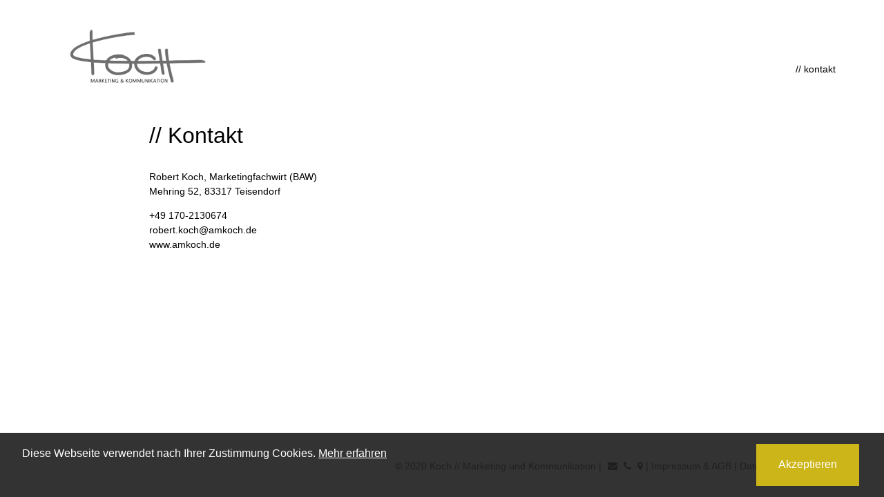

--- FILE ---
content_type: text/html; charset=UTF-8
request_url: https://www.amkoch.de/
body_size: 5222
content:
<!doctype html>
<html class="no-js" lang="de">
<head>
	<meta charset="utf-8" />
	<meta name="viewport" content="width=device-width, initial-scale=1.0, maximum-scale=1.0" />
	<title>Koch Agentur für Marketing und Kommunikation</title>
	<meta name="description" content="Robert Koch, Marketingfachwirt (BAW) Mehring 52, 83317 Teisendorf +49 170-2130674 robert.koch@amkoch.de www.amkoch.de">
	<link rel="stylesheet" href="//maxcdn.bootstrapcdn.com/font-awesome/4.3.0/css/font-awesome.min.css">
	<!--[if lt IE 9]>
	<script src="//cdnjs.cloudflare.com/ajax/libs/html5shiv/3.6.2/html5shiv.js"></script>
	<script src="//s3.amazonaws.com/nwapi/nwmatcher/nwmatcher-1.2.5-min.js"></script>
	<script src="//html5base.googlecode.com/svn-history/r38/trunk/js/selectivizr-1.0.3b.js"></script>
	<script src="//cdnjs.cloudflare.com/ajax/libs/respond.js/1.1.0/respond.min.js"></script>
	<![endif]-->

	<link rel="stylesheet" href="https://www.amkoch.de/wp-content/themes/eckweg2015/f5/css/normalize.css" />
	<link rel="stylesheet" href="https://www.amkoch.de/wp-content/themes/eckweg2015/f5/css/foundation.css" />
	<link href='http://fonts.googleapis.com/css?family=Raleway:400,600' rel='stylesheet' type='text/css'>
	<link rel="stylesheet" href="https://www.amkoch.de/wp-content/themes/eckweg2015/mcustomscrollbar/jquery.mCustomScrollbar.css">
	<link rel="stylesheet" type="text/css" href="https://www.amkoch.de/wp-content/themes/eckweg2015/style.css">
	<link rel="stylesheet" href="https://www.amkoch.de/wp-content/themes/eckweg2015/scroll.css">
	<script src="https://www.amkoch.de/wp-content/themes/eckweg2015/f5/js/vendor/modernizr.js"></script>
		<meta name='robots' content='max-image-preview:large' />
<link rel='dns-prefetch' href='//www.amkoch.de' />
<script type="text/javascript">
window._wpemojiSettings = {"baseUrl":"https:\/\/s.w.org\/images\/core\/emoji\/14.0.0\/72x72\/","ext":".png","svgUrl":"https:\/\/s.w.org\/images\/core\/emoji\/14.0.0\/svg\/","svgExt":".svg","source":{"concatemoji":"https:\/\/www.amkoch.de\/wp-includes\/js\/wp-emoji-release.min.js?ver=6.1.9"}};
/*! This file is auto-generated */
!function(e,a,t){var n,r,o,i=a.createElement("canvas"),p=i.getContext&&i.getContext("2d");function s(e,t){var a=String.fromCharCode,e=(p.clearRect(0,0,i.width,i.height),p.fillText(a.apply(this,e),0,0),i.toDataURL());return p.clearRect(0,0,i.width,i.height),p.fillText(a.apply(this,t),0,0),e===i.toDataURL()}function c(e){var t=a.createElement("script");t.src=e,t.defer=t.type="text/javascript",a.getElementsByTagName("head")[0].appendChild(t)}for(o=Array("flag","emoji"),t.supports={everything:!0,everythingExceptFlag:!0},r=0;r<o.length;r++)t.supports[o[r]]=function(e){if(p&&p.fillText)switch(p.textBaseline="top",p.font="600 32px Arial",e){case"flag":return s([127987,65039,8205,9895,65039],[127987,65039,8203,9895,65039])?!1:!s([55356,56826,55356,56819],[55356,56826,8203,55356,56819])&&!s([55356,57332,56128,56423,56128,56418,56128,56421,56128,56430,56128,56423,56128,56447],[55356,57332,8203,56128,56423,8203,56128,56418,8203,56128,56421,8203,56128,56430,8203,56128,56423,8203,56128,56447]);case"emoji":return!s([129777,127995,8205,129778,127999],[129777,127995,8203,129778,127999])}return!1}(o[r]),t.supports.everything=t.supports.everything&&t.supports[o[r]],"flag"!==o[r]&&(t.supports.everythingExceptFlag=t.supports.everythingExceptFlag&&t.supports[o[r]]);t.supports.everythingExceptFlag=t.supports.everythingExceptFlag&&!t.supports.flag,t.DOMReady=!1,t.readyCallback=function(){t.DOMReady=!0},t.supports.everything||(n=function(){t.readyCallback()},a.addEventListener?(a.addEventListener("DOMContentLoaded",n,!1),e.addEventListener("load",n,!1)):(e.attachEvent("onload",n),a.attachEvent("onreadystatechange",function(){"complete"===a.readyState&&t.readyCallback()})),(e=t.source||{}).concatemoji?c(e.concatemoji):e.wpemoji&&e.twemoji&&(c(e.twemoji),c(e.wpemoji)))}(window,document,window._wpemojiSettings);
</script>
<style type="text/css">
img.wp-smiley,
img.emoji {
	display: inline !important;
	border: none !important;
	box-shadow: none !important;
	height: 1em !important;
	width: 1em !important;
	margin: 0 0.07em !important;
	vertical-align: -0.1em !important;
	background: none !important;
	padding: 0 !important;
}
</style>
	<link rel='stylesheet' id='wp-block-library-css' href='https://www.amkoch.de/wp-includes/css/dist/block-library/style.min.css?ver=6.1.9' type='text/css' media='all' />
<link rel='stylesheet' id='classic-theme-styles-css' href='https://www.amkoch.de/wp-includes/css/classic-themes.min.css?ver=1' type='text/css' media='all' />
<style id='global-styles-inline-css' type='text/css'>
body{--wp--preset--color--black: #000000;--wp--preset--color--cyan-bluish-gray: #abb8c3;--wp--preset--color--white: #ffffff;--wp--preset--color--pale-pink: #f78da7;--wp--preset--color--vivid-red: #cf2e2e;--wp--preset--color--luminous-vivid-orange: #ff6900;--wp--preset--color--luminous-vivid-amber: #fcb900;--wp--preset--color--light-green-cyan: #7bdcb5;--wp--preset--color--vivid-green-cyan: #00d084;--wp--preset--color--pale-cyan-blue: #8ed1fc;--wp--preset--color--vivid-cyan-blue: #0693e3;--wp--preset--color--vivid-purple: #9b51e0;--wp--preset--gradient--vivid-cyan-blue-to-vivid-purple: linear-gradient(135deg,rgba(6,147,227,1) 0%,rgb(155,81,224) 100%);--wp--preset--gradient--light-green-cyan-to-vivid-green-cyan: linear-gradient(135deg,rgb(122,220,180) 0%,rgb(0,208,130) 100%);--wp--preset--gradient--luminous-vivid-amber-to-luminous-vivid-orange: linear-gradient(135deg,rgba(252,185,0,1) 0%,rgba(255,105,0,1) 100%);--wp--preset--gradient--luminous-vivid-orange-to-vivid-red: linear-gradient(135deg,rgba(255,105,0,1) 0%,rgb(207,46,46) 100%);--wp--preset--gradient--very-light-gray-to-cyan-bluish-gray: linear-gradient(135deg,rgb(238,238,238) 0%,rgb(169,184,195) 100%);--wp--preset--gradient--cool-to-warm-spectrum: linear-gradient(135deg,rgb(74,234,220) 0%,rgb(151,120,209) 20%,rgb(207,42,186) 40%,rgb(238,44,130) 60%,rgb(251,105,98) 80%,rgb(254,248,76) 100%);--wp--preset--gradient--blush-light-purple: linear-gradient(135deg,rgb(255,206,236) 0%,rgb(152,150,240) 100%);--wp--preset--gradient--blush-bordeaux: linear-gradient(135deg,rgb(254,205,165) 0%,rgb(254,45,45) 50%,rgb(107,0,62) 100%);--wp--preset--gradient--luminous-dusk: linear-gradient(135deg,rgb(255,203,112) 0%,rgb(199,81,192) 50%,rgb(65,88,208) 100%);--wp--preset--gradient--pale-ocean: linear-gradient(135deg,rgb(255,245,203) 0%,rgb(182,227,212) 50%,rgb(51,167,181) 100%);--wp--preset--gradient--electric-grass: linear-gradient(135deg,rgb(202,248,128) 0%,rgb(113,206,126) 100%);--wp--preset--gradient--midnight: linear-gradient(135deg,rgb(2,3,129) 0%,rgb(40,116,252) 100%);--wp--preset--duotone--dark-grayscale: url('#wp-duotone-dark-grayscale');--wp--preset--duotone--grayscale: url('#wp-duotone-grayscale');--wp--preset--duotone--purple-yellow: url('#wp-duotone-purple-yellow');--wp--preset--duotone--blue-red: url('#wp-duotone-blue-red');--wp--preset--duotone--midnight: url('#wp-duotone-midnight');--wp--preset--duotone--magenta-yellow: url('#wp-duotone-magenta-yellow');--wp--preset--duotone--purple-green: url('#wp-duotone-purple-green');--wp--preset--duotone--blue-orange: url('#wp-duotone-blue-orange');--wp--preset--font-size--small: 13px;--wp--preset--font-size--medium: 20px;--wp--preset--font-size--large: 36px;--wp--preset--font-size--x-large: 42px;--wp--preset--spacing--20: 0.44rem;--wp--preset--spacing--30: 0.67rem;--wp--preset--spacing--40: 1rem;--wp--preset--spacing--50: 1.5rem;--wp--preset--spacing--60: 2.25rem;--wp--preset--spacing--70: 3.38rem;--wp--preset--spacing--80: 5.06rem;}:where(.is-layout-flex){gap: 0.5em;}body .is-layout-flow > .alignleft{float: left;margin-inline-start: 0;margin-inline-end: 2em;}body .is-layout-flow > .alignright{float: right;margin-inline-start: 2em;margin-inline-end: 0;}body .is-layout-flow > .aligncenter{margin-left: auto !important;margin-right: auto !important;}body .is-layout-constrained > .alignleft{float: left;margin-inline-start: 0;margin-inline-end: 2em;}body .is-layout-constrained > .alignright{float: right;margin-inline-start: 2em;margin-inline-end: 0;}body .is-layout-constrained > .aligncenter{margin-left: auto !important;margin-right: auto !important;}body .is-layout-constrained > :where(:not(.alignleft):not(.alignright):not(.alignfull)){max-width: var(--wp--style--global--content-size);margin-left: auto !important;margin-right: auto !important;}body .is-layout-constrained > .alignwide{max-width: var(--wp--style--global--wide-size);}body .is-layout-flex{display: flex;}body .is-layout-flex{flex-wrap: wrap;align-items: center;}body .is-layout-flex > *{margin: 0;}:where(.wp-block-columns.is-layout-flex){gap: 2em;}.has-black-color{color: var(--wp--preset--color--black) !important;}.has-cyan-bluish-gray-color{color: var(--wp--preset--color--cyan-bluish-gray) !important;}.has-white-color{color: var(--wp--preset--color--white) !important;}.has-pale-pink-color{color: var(--wp--preset--color--pale-pink) !important;}.has-vivid-red-color{color: var(--wp--preset--color--vivid-red) !important;}.has-luminous-vivid-orange-color{color: var(--wp--preset--color--luminous-vivid-orange) !important;}.has-luminous-vivid-amber-color{color: var(--wp--preset--color--luminous-vivid-amber) !important;}.has-light-green-cyan-color{color: var(--wp--preset--color--light-green-cyan) !important;}.has-vivid-green-cyan-color{color: var(--wp--preset--color--vivid-green-cyan) !important;}.has-pale-cyan-blue-color{color: var(--wp--preset--color--pale-cyan-blue) !important;}.has-vivid-cyan-blue-color{color: var(--wp--preset--color--vivid-cyan-blue) !important;}.has-vivid-purple-color{color: var(--wp--preset--color--vivid-purple) !important;}.has-black-background-color{background-color: var(--wp--preset--color--black) !important;}.has-cyan-bluish-gray-background-color{background-color: var(--wp--preset--color--cyan-bluish-gray) !important;}.has-white-background-color{background-color: var(--wp--preset--color--white) !important;}.has-pale-pink-background-color{background-color: var(--wp--preset--color--pale-pink) !important;}.has-vivid-red-background-color{background-color: var(--wp--preset--color--vivid-red) !important;}.has-luminous-vivid-orange-background-color{background-color: var(--wp--preset--color--luminous-vivid-orange) !important;}.has-luminous-vivid-amber-background-color{background-color: var(--wp--preset--color--luminous-vivid-amber) !important;}.has-light-green-cyan-background-color{background-color: var(--wp--preset--color--light-green-cyan) !important;}.has-vivid-green-cyan-background-color{background-color: var(--wp--preset--color--vivid-green-cyan) !important;}.has-pale-cyan-blue-background-color{background-color: var(--wp--preset--color--pale-cyan-blue) !important;}.has-vivid-cyan-blue-background-color{background-color: var(--wp--preset--color--vivid-cyan-blue) !important;}.has-vivid-purple-background-color{background-color: var(--wp--preset--color--vivid-purple) !important;}.has-black-border-color{border-color: var(--wp--preset--color--black) !important;}.has-cyan-bluish-gray-border-color{border-color: var(--wp--preset--color--cyan-bluish-gray) !important;}.has-white-border-color{border-color: var(--wp--preset--color--white) !important;}.has-pale-pink-border-color{border-color: var(--wp--preset--color--pale-pink) !important;}.has-vivid-red-border-color{border-color: var(--wp--preset--color--vivid-red) !important;}.has-luminous-vivid-orange-border-color{border-color: var(--wp--preset--color--luminous-vivid-orange) !important;}.has-luminous-vivid-amber-border-color{border-color: var(--wp--preset--color--luminous-vivid-amber) !important;}.has-light-green-cyan-border-color{border-color: var(--wp--preset--color--light-green-cyan) !important;}.has-vivid-green-cyan-border-color{border-color: var(--wp--preset--color--vivid-green-cyan) !important;}.has-pale-cyan-blue-border-color{border-color: var(--wp--preset--color--pale-cyan-blue) !important;}.has-vivid-cyan-blue-border-color{border-color: var(--wp--preset--color--vivid-cyan-blue) !important;}.has-vivid-purple-border-color{border-color: var(--wp--preset--color--vivid-purple) !important;}.has-vivid-cyan-blue-to-vivid-purple-gradient-background{background: var(--wp--preset--gradient--vivid-cyan-blue-to-vivid-purple) !important;}.has-light-green-cyan-to-vivid-green-cyan-gradient-background{background: var(--wp--preset--gradient--light-green-cyan-to-vivid-green-cyan) !important;}.has-luminous-vivid-amber-to-luminous-vivid-orange-gradient-background{background: var(--wp--preset--gradient--luminous-vivid-amber-to-luminous-vivid-orange) !important;}.has-luminous-vivid-orange-to-vivid-red-gradient-background{background: var(--wp--preset--gradient--luminous-vivid-orange-to-vivid-red) !important;}.has-very-light-gray-to-cyan-bluish-gray-gradient-background{background: var(--wp--preset--gradient--very-light-gray-to-cyan-bluish-gray) !important;}.has-cool-to-warm-spectrum-gradient-background{background: var(--wp--preset--gradient--cool-to-warm-spectrum) !important;}.has-blush-light-purple-gradient-background{background: var(--wp--preset--gradient--blush-light-purple) !important;}.has-blush-bordeaux-gradient-background{background: var(--wp--preset--gradient--blush-bordeaux) !important;}.has-luminous-dusk-gradient-background{background: var(--wp--preset--gradient--luminous-dusk) !important;}.has-pale-ocean-gradient-background{background: var(--wp--preset--gradient--pale-ocean) !important;}.has-electric-grass-gradient-background{background: var(--wp--preset--gradient--electric-grass) !important;}.has-midnight-gradient-background{background: var(--wp--preset--gradient--midnight) !important;}.has-small-font-size{font-size: var(--wp--preset--font-size--small) !important;}.has-medium-font-size{font-size: var(--wp--preset--font-size--medium) !important;}.has-large-font-size{font-size: var(--wp--preset--font-size--large) !important;}.has-x-large-font-size{font-size: var(--wp--preset--font-size--x-large) !important;}
.wp-block-navigation a:where(:not(.wp-element-button)){color: inherit;}
:where(.wp-block-columns.is-layout-flex){gap: 2em;}
.wp-block-pullquote{font-size: 1.5em;line-height: 1.6;}
</style>
<link rel='stylesheet' id='cookiebar-style-css' href='https://www.amkoch.de/wp-content/themes/eckweg2015/core/modules/typo-cookiebar/functionality.css?ver=6.1.9' type='text/css' media='all' />
<script type='text/javascript' src='https://www.amkoch.de/wp-includes/js/jquery/jquery.min.js?ver=3.6.1' id='jquery-core-js'></script>
<script type='text/javascript' src='https://www.amkoch.de/wp-includes/js/jquery/jquery-migrate.min.js?ver=3.3.2' id='jquery-migrate-js'></script>
<link rel="https://api.w.org/" href="https://www.amkoch.de/wp-json/" /><link rel="alternate" type="application/json" href="https://www.amkoch.de/wp-json/wp/v2/pages/70" /><link rel="canonical" href="https://www.amkoch.de/" />
<link rel='shortlink' href='https://www.amkoch.de/' />
<link rel="alternate" type="application/json+oembed" href="https://www.amkoch.de/wp-json/oembed/1.0/embed?url=https%3A%2F%2Fwww.amkoch.de%2F" />
<link rel="alternate" type="text/xml+oembed" href="https://www.amkoch.de/wp-json/oembed/1.0/embed?url=https%3A%2F%2Fwww.amkoch.de%2F&#038;format=xml" />
<script type="text/javascript">
            if( typeof window.ajaxurl == "undefined" ){
                window.ajaxurl = "https:\/\/www.amkoch.de\/wp-admin\/admin-ajax.php";
            }
            if( typeof window.ajaxnonce == "undefined" ){
                window.ajaxnonce = "00fca7fd8b";
            }
            if( typeof window.typo_globals == "undefined" ){
                window.typo_globals = {"cookiebar":{"infotext":"Diese Webseite verwendet nach Ihrer Zustimmung Cookies. ","ok_button":"Akzeptieren","info_button":"Mehr erfahren","info_button_link":"https:\/\/www.amkoch.de\/datenschutzerklaerung\/","cookie_name":"5ac8d76a5a6be3c769ca201db31f045a","cookie_set":false,"ga_optout":"Google Analytics wurde deaktiviert","ga_optout_no_cookie":"Google Analytics konnte nicht deaktiviert werden, da keine Cookies gesetzt werden d\u00fcrfen. Solange keine Cookies akzeptiert werden, wird nicht getrackt.","ga_dont_track":false}};
            }
        </script>	</head>
<body class="home page-template-default page page-id-70">

<div class="page">

<div id="header">
	<header>
		<div class="row collapse wide">
			<div class="columns small-12 medium-4 large-4">
				<a href="https://www.amkoch.de" id="logo">
					<img src="https://www.amkoch.de/wp-content/themes/eckweg2015/images/logo-amkoch.gif" alt="Koch Agentur für Marketing und Kommunikation ">
				</a>          
			</div>
			<div class="columns small-12 medium-8 large-6 show-for-medium-up">
				<nav><div class="menu-topmenu-container"><ul id="menu-topmenu" class="menu"><li id="menu-item-1014" class="menu-item menu-item-type-post_type menu-item-object-page menu-item-home current-menu-item page_item page-item-70 current_page_item menu-item-1014"><a href="https://www.amkoch.de/" aria-current="page">// Kontakt</a></li>
</ul></div></nav>
			</div>
		</div>      
	</header>
</div> <!-- header -->
<div id="content">
<div class="row">
	<div class="columns small-12">
			<h2>// Kontakt</h2>
		<p>Robert Koch, Marketingfachwirt (BAW)<br />
Mehring 52, 83317 Teisendorf</p>
<p>+49 170-2130674<br />
robert.koch@amkoch.de<br />
www.amkoch.de</p>
		</div>
</div>
</div>

<div id="footer">
	<footer>
		<div class="row collapse wide">
			<div class="columns small-12">
				<p class="show-for-medium-up">&copy; 2020 Koch // Marketing und Kommunikation |
					<a href="mailto:robert.koch@amkoch.de" target="_blank"><i class="fa fa-envelope"></i></a>
					<a href="tel:+491702130674" target="_blank"><i class="fa fa-phone"></i></a>
					<a href="https://goo.gl/maps/Pnqch" target="_blank"><i class="fa fa-map-marker"></i></a> |
					<a href="https://www.amkoch.de/impressum">Impressum &amp; AGB</a> |
					<a href="https://www.amkoch.de/datenschutzerklaerung">Datenschutzerklärung</a></p>
				<p class="show-for-small-only">
					<a href="mailto:robert.koch@amkoch.de" target="_blank"><i class="fa fa-envelope"></i></a>
					<a href="tel:+491702130674" target="_blank"><i class="fa fa-phone"></i></a>
					<a href="https://goo.gl/maps/Pnqch" target="_blank"><i class="fa fa-map-marker"></i></a> |
					<a href="https://www.amkoch.de/impressum">Impressum &amp; AGB</a> |
					<a href="https://www.amkoch.de/datenschutzerklaerung">Datenschutzerklärung</a> </p>
			</div>
		</div>
	</footer>
</div> <!-- footer -->

</div> <!-- wrapper -->

<script type='text/javascript' src='https://www.amkoch.de/wp-content/themes/eckweg2015/core/assets/base.js?ver=6.1.9' id='base-js'></script>
<script type='text/javascript' src='https://www.amkoch.de/wp-content/themes/eckweg2015/core/modules/typo-cookiebar/functionality.js?ver=6.1.9' id='cookiebar-script-js'></script>
<script src="https://www.amkoch.de/wp-content/themes/eckweg2015/f5/js/foundation.min.js" type="text/javascript"></script>
<script>
	jQuery(document).foundation();
</script>
<script src="https://www.amkoch.de/wp-content/themes/eckweg2015/mcustomscrollbar/jquery.mCustomScrollbar.concat.min.js" type="text/javascript"></script>
<!--<script src="https://www.amkoch.de/wp-content/themes/eckweg2015/js/jquery.easing.min.js" type="text/javascript"></script>-->
<!--<script src="https://www.amkoch.de/wp-content/themes/eckweg2015/js/sly.min.js" type="text/javascript"></script>-->
<!--<script src="https://www.amkoch.de/wp-content/themes/eckweg2015/js/jquery.mousewheel.min.js" type="text/javascript"></script>-->
<script src="https://www.amkoch.de/wp-content/themes/eckweg2015/js/main.js" type="text/javascript"></script>
</body>
</html>

--- FILE ---
content_type: text/css
request_url: https://www.amkoch.de/wp-content/themes/eckweg2015/style.css
body_size: 2535
content:
/*
Theme Name: eckweg 2015
Author: typo-wimmer GmbH
Author URI: https://www.typo-wimmer.at
Version: 0.1
Text Domain: w3dev
*/

html, body, .page, #content { width: 100%; height: 100%; }

body { color: #000; font-size: 14px; }

h1 { font-family: 'Raleway', sans-serif; font-weight: 400; font-size: 2.5rem; text-transform: uppercase; }
h2 { font-family: 'Raleway', sans-serif; font-weight: 400; font-size: 2rem; }
h3 { font-family: 'Raleway', sans-serif; font-weight: 400; font-size: 1.5rem; text-transform: uppercase; }
p { font-family: 'Raleway', sans-serif; font-weight: 400; }
ul { font-family: 'Raleway', sans-serif; font-weight: 400; }
ol { font-family: 'Raleway', sans-serif; font-weight: 400; }
strong { font-weight: 600; }
a { text-decoration: none; color: #000;}

.row.wide { max-width: 100%; }

#header { position: fixed; top: 0; left: 0; width: 100%; padding: 20px 10px; background-color: #fff; z-index: 100; }
#header #logo { display: block; text-align: center; }
#header #logo img { width: 300px; }
#header ul { list-style-type: none; margin: 0; padding: 0; float: right; }
#header ul li { float: left; }
#header ul li a { display: block; line-height: 45px; color: #ccc; text-transform: lowercase; padding: 0 20px; }
#header ul li.current-menu-item a { color: #000; }
#scroller { height: 100%; padding: 105px 0 80px 0; }
#scroller { display: none; }
#content { height: 100%; padding: 105px 0 80px 0; }
#footer { position: fixed; bottom: 0; left: 0; width: 100%; padding: 30px; background-color: #fff; font-size: 16px; z-index: 100; color: #999; }
#footer a { color: #999; }
#footer p { text-align: center; line-height: 20px; margin: 0; }
#footer i { margin-left: 5px; }


/* medium up > 640 */
@media only screen and (min-width: 40.063em) {
	#header { padding: 20px 50px; }
	#header #logo { text-align: left; }
	#header #logo img { width: 150px; }
	#header ul { margin-top: 25px; }
	#header ul li a { line-height: 30px; padding: 0 5px; }
	#header ul li.current-menu-item a { color: #000; }
	#scroller { padding: 115px 0 60px 0; }
	#content { padding: 90px 0 60px 0; }
	#footer { padding: 20px 55px 25px 50px; font-size: 14px; }
	#footer p { text-align: right; }
}

/* large up > 1024 */
@media only screen and (min-width: 64.063em) {
	#header { padding: 30px 50px 20px 100px; }
	#header #logo img { width: 200px; }
	#header ul { margin-top: 48px; }
	#header ul li a { line-height: 45px; padding: 0 20px; }
	#scroller { padding: 163px 0 85px 0; }
	#content { padding: 145px 0 80px 0; }
	#footer { padding: 30px 70px; padding-bottom: 35px; }
}




--- FILE ---
content_type: text/css
request_url: https://www.amkoch.de/wp-content/themes/eckweg2015/scroll.css
body_size: 12772
content:
.content{
	overflow: auto;
	position: relative;
	padding: 0px;
	/*background: #333;*/
	margin: 0px;
	width: 100%;
	max-width: 100%;
	height: 400px;
	-webkit-box-sizing: border-box; -moz-box-sizing: border-box; box-sizing: border-box;
}

.content.hidden{ display: none; }

.content.light{
	background-color: #ddd;
	color: #333;
}

.content hr{
	margin-bottom: -10px;
	border-top: 1px solid rgba(0,0,0,0.7);
}

.content.light hr{
	border-bottom: 1px solid rgba(255,255,255,0.6);
	border-top: 1px solid rgba(0,0,0,0.1);
}

.content p{ margin: 30px 0; }

.content p:last-child{ margin-bottom: 5px; }

.content p:nth-child(odd), .content.light p:nth-child(odd){
	background: #444;
	background: rgba(255,255,255,0.1);
	padding: 5px 10px;
	-webkit-border-radius: 3px; -moz-border-radius: 3px; border-radius: 3px;
}

.content p:nth-child(3n+3){
	color: #bbb;
	background: none;
	padding: 0;
}

.content.light p:nth-child(odd){
	background: #fff;
	background: rgba(255,255,255,0.8);
}

.content.light p:nth-child(3n+3){ color: #666; }

.content p.full:nth-child(odd), .content p.half:nth-child(odd), 
.content p.full:nth-child(3n+3), .content p.half:nth-child(3n+3){
	background: none;
	padding: 0;
}

.content h2{
	font-size: 200%;
	line-height: 130%;
}

.content h2:first-child{ margin-top: 5px; }

.content:nth-child(odd) h2{
	font-family: "Oswald", sans-serif;
	font-weight: 300;
	font-style: normal;
}

hr + .content:nth-child(odd) h2{
	font-family: "Lobster Two", "Georgia", serif;
	font-weight: 700;
	font-style: italic;
}

.content.light h2{ color: inherit; }

.content img{
	margin: 0;
	-webkit-box-sizing: border-box; -moz-box-sizing: border-box; box-sizing: border-box;
	padding: 3px;
	background: rgba(0,0,0,0.2);
}

.content.light img{ background: rgba(255,255,255,0.4); }

.content input[type='text'], .content textarea{
	border: none;
	background: transparent;
	background-color: #bbb;
	background-color: rgba(255,255,255,0.6);
	min-height: 20px;
	padding: 5px;
	-moz-box-shadow: inset -1px -1px 1px rgba(255,255,255,0.6), inset 3px 3px 20px rgba(0,0,0,0.5);
	-webkit-box-shadow: inset -1px -1px 1px rgba(255,255,255,0.6), inset 3px 3px 20px rgba(0,0,0,0.5);
	box-shadow: inset -1px -1px 1px rgba(255,255,255,0.6), inset 3px 3px 20px rgba(0,0,0,0.5);
	-webkit-border-radius: 3px; -moz-border-radius: 3px; border-radius: 3px;
	width: 50%;
	font-size: inherit;
	font-family: inherit;
	color: #222;
}

.content textarea{
	min-height: 80px;
	width: 70%;
}

.content .half img{
	max-width: 48%;
	margin: 0 0 2% 2%;
}

.content .half img:nth-child(odd){ margin: 0 2% 2% 0; }

#demo.showcase{
	/*min-width: 740px;*/
 }

.showcase .content{
	float: left;
	width: 340px;
	height: 300px;
}

.showcase .horizontal-images.content{
	height: 100%;
	width: 100% !important;
/*	max-width: 97%;*/
/*	padding: 5px 5px 0 5px;*/
}

.showcase .horizontal-images.content h2, .showcase .horizontal-images.content li img{ height: 119px; }

.mCSB_horizontal.mCSB_inside > .mCSB_container {  margin-bottom: 20px !important; }

.showcase .horizontal-images.content h2{
	color: #fff;
	background-color: #eb3755;
	padding: 10px 20px;
	margin: 0;
	-webkit-box-sizing: border-box; -moz-box-sizing: border-box; box-sizing: border-box;
	font-size: 165%;
}

.horizontal-images.content ul, .vertical-images.content ul{
	margin: 0;
	padding: 0;
	list-style: none;
	overflow: hidden;
}

.horizontal-images.content li{
	margin: 0 10px 0 0;
	float: left;
}

.vertical-images.content li{ margin: 3px 0; }

.horizontal-images.content li:first-child{ margin-left: 0; }

.vertical-images.content li:first-child{
	margin-bottom: 3px;
	margin-top: 0;
}

.horizontal-images.content li:last-child{ margin-right: 0; }

.vertical-images.content li:last-child{ margin-bottom: 0; }

.horizontal-images.content li img{
	width: auto;
	padding: 0;
}



.showcase #content-6.horizontal-images.content .mCSB_scrollTools{
	/*margin-left: 10px;
	margin-right: 10px;*/
}

.showcase #content-6.horizontal-images.content ul{
	/*margin-left: 10px;
	margin-right: 10px;*/
}

.showcase #content-6.horizontal-images.content h2{
	color: #222;
	background-color: #c2beb2;
}

.showcase #content-6.horizontal-images.content h2, .showcase #content-6.horizontal-images.content li img{ height: 105px; }


#iframe-container{
	width: 90%;
	max-width: 1110px;
	background: #000;
	overflow: hidden;
}

#iframe-container iframe{ vertical-align: bottom; }

#infinite-scroll .offset{
	display: block;
	width: 100%;
	height: auto;
	color: #ffed0d;
	-webkit-border-radius: 3px; -moz-border-radius: 3px; border-radius: 3px;
}

#infinite-scroll .offset p{
	margin-bottom: 60px;
}

#infinite-scroll .offset .indicator{
	display: block;
	width: 100%;
	height: 100px;
	background: #ffed0d;
	-webkit-border-radius: 3px; -moz-border-radius: 3px; border-radius: 3px;
}

#examples.resizable{ 
	background:#444; 
	padding-bottom: 30px; 
}

#resizable.content{
	overflow: hidden;
	width: 640px;
	max-width: 80%;
	-webkit-box-sizing: content-box; -moz-box-sizing: content-box; box-sizing: content-box; /* jquery ui resizable bug: http://bugs.jqueryui.com/ticket/8932 */
}

#resizable.content h2{ color: #444; }

#resizable.content p{ width: 1000px }

.content.fluid{
	width: 90%;
	max-width: 1680px;
}

.content.fluid h2{
	color: #eb3755;
	font-family: "Lobster Two", "Georgia", serif;
	font-weight: 700;
	font-style: italic;
}

.content.nested{ height: 600px; }

.content.nested .nested{
	margin: 0 auto;
	background-color: rgba(0,0,0,0.1);
	height: 400px;
}

#content-1.content.nested{ margin-bottom: 40px; }

#content-1.content.nested p{ width: 1000px; }

#content-1.content.nested .nested{
	margin: 20px;
	width: 600px;
	height: 300px;
}

.content.zero-height{ height: 0; }

.content.zero-width{ width: 0; }

.init-hidden #examples{ min-height: 420px; }

.full-page .content{ height: 800px; }

.full-page-alt #mCSB_1_container{
	width: 97% !important; /* override plugin property */
	min-width: 480px;
}

.full-page-alt #mCSB_1_scrollbar_vertical{
	position: fixed;
	margin-right: 30px;
	margin-top: 16px;
	margin-bottom: 16px;
}

.full-page-alt #mCSB_1_scrollbar_horizontal{
	position: fixed;
	margin-bottom: 30px;
	margin-left: 16px;
	margin-right: 16px;
}

.full-page-alt .outer.content{ width: 960px; }

.full-page-alt .horizontal-images.content{
	height: 275px;
	width: 100%;
	margin: 20px auto 10px auto;
}

.full-page-alt .horizontal-images.content img{ height: 200px; }

.content table{
	width: 100%;
	border-collapse: collapse;
	border-top: 1px dashed #666;
	border-left: 1px dashed #666;
	border-right: 1px dashed #666;
	background: rgba(0,0,0,0.1);
}

.content table tr{ border-bottom: 1px dashed #666; }

.content table td{ padding: 10px 20px 9px 20px; }

.sortable{ min-width: 800px; }

#sortable ul{
	margin-top: 20px;
	margin-bottom: 10px;
}

#sortable li{
	margin: 10px 40px;
	background: #444;
	padding: 5px 10px;
	color: #fff;
	-webkit-border-radius: 3px; -moz-border-radius: 3px; border-radius: 3px;
}

#sortable li:active, #sortable .ui-sortable-helper{ background: #eb3755; }

#examples.tabs, #examples.accordion, #examples.autocomplete{	
	padding: 5px 20px 20px 20px;
	background-color: #333;
}

#examples.tabs h3, #examples.accordion h3{
	color: #222;
	font-family: inherit;
	font-style: inherit;
}

#tabs{ margin-bottom: 20px; }

#tabs, #tabs-2, #accordion{ 
	width: 600px; 
	max-width:95%; 
}

#examples.tabs .ui-widget-content{ background-image: none; }

#autocomplete{
	border: none;
	background: #fff;
	min-height: 20px;
	padding: 5px 8px;
	font-size: inherit;
	font-family: inherit;
	color: #222;
	margin-top: 15px;
}

#autocomplete:focus{ outline: none; }

.ui-menu a{
	-webkit-transition: none; 
	-moz-transition: none; 
	-o-transition: none; 
	transition: none;
}

.ui-menu .mCSB_container{ padding: 2px; }

.ui-menu .mCSB_scrollTools{ 
	right: 5px;
	margin-top: 5px;
	margin-bottom: 5px;
}

.bootstrap #examples{ background: transparent; }

.bootstrap #myModal-2 .modal-body{
	max-height: 340px;
	-webkit-box-sizing: content-box; -moz-box-sizing: content-box; box-sizing: content-box;
	margin-bottom: -15px;
}

.bootstrap #myTab{ max-width: 600px; }

.bootstrap #myTab .tab-pane{ padding: 15px 5px 15px 15px; }

body.colorbox-demo #cboxContent, body.colorbox-demo #cboxContent p, body.colorbox-demo #cboxContent a:hover{ color: #333; }

.all-themes #examples{ padding: 15px 0 0 15px; }

.all-themes .content{
	width: 310px;
	height: 500px;
	margin: 0 20px 20px 0;
	float: left;
}

.all-themes .content h2, .all-themes .content p, .all-themes .content hr{ 
	width: 240px;
	-webkit-box-sizing: border-box; -moz-box-sizing: border-box; box-sizing: border-box; 
}

.all-themes #content-m h2, .all-themes #content-m p, .all-themes #content-m hr, 
.all-themes #content-md h2, .all-themes #content-md p, .all-themes #content-md hr{ width: 270px; }

.all-themes .content.expanded-content h2, .all-themes .content.expanded-content p, .all-themes .content.expanded-content hr, 
.all-themes #content-m.expanded-content h2, .all-themes #content-m.expanded-content p, .all-themes #content-m.expanded-content hr, 
.all-themes #content-md.expanded-content h2, .all-themes #content-md.expanded-content p, .all-themes #content-md.expanded-content hr{ width: 540px; }

.max-height-example .content{
	height: auto;
	max-height: 400px;
}

.max-width-example{ min-width: 620px; }

.max-width-example .content{ 
	height: auto;
	width: auto;
	max-width: 50%;
	min-width: 600px;
	display: inline-block;
	vertical-align: bottom;
}

.max-width-example .content ul{
	max-height: 135px;
	overflow-y: hidden;
}

.max-width-example .content img, .max-width-example .content ul li > a{
	height: 130px;
	border: 3px solid #444;
}

.max-width-example .content ul li > a{
	display: block;
	padding: 20px;
	-webkit-box-sizing: border-box; -moz-box-sizing: border-box; box-sizing: border-box; 
	background: rgba(0,0,0,0.3);
}

.snap-scrolling-example .content{ 
	height: auto; 
	width: 853px;
}

.snap-scrolling-example .content img{ height: 160px; }

.textarea-example .content{ width: 360px; }

.textarea-example .content form{ margin: 25px 0 15px 0; }

.textarea-example .content textarea, .textarea-example .textarea-clone{
	width: 300px;
	padding: 0 10px;
	line-height:25px;
	-webkit-box-sizing: border-box; -moz-box-sizing: border-box; box-sizing: border-box;
}

.textarea-example .content textarea{
	height:160px; 
	resize:none; 
	overflow:hidden; 
	outline:none;
	margin: 0;
	border:none;
	background:transparent;
	box-shadow: none;
}

.textarea-example .content .textarea-wrapper{
	height:182px; 
	overflow:hidden;
	background-color: #bbb;
	background-color: rgba(255,255,255,0.6);
	-moz-box-shadow: inset -1px -1px 1px rgba(255,255,255,0.6), inset 3px 3px 20px rgba(0,0,0,0.5);
	-webkit-box-shadow: inset -1px -1px 1px rgba(255,255,255,0.6), inset 3px 3px 20px rgba(0,0,0,0.5);
	box-shadow: inset -1px -1px 1px rgba(255,255,255,0.6), inset 3px 3px 20px rgba(0,0,0,0.5);
	-webkit-border-radius: 3px; -moz-border-radius: 3px; border-radius: 3px;
}

.textarea-example .textarea-clone{
	position:absolute; 
	top:-9999px; 
	left:-9999px; 
	visibility:hidden; 
	min-height: 160px; 
	word-wrap: break-word;
	white-space: pre-wrap;
}

.textarea-example .content .textarea-wrapper .mCSB_scrollTools{ margin: 10px 5px; }

.scrollTo-demo .content{ height: 290px; }

.scrollTo-demo .demo-y{ height: 600px; }

.scrollTo-demo .demo-x{
	width: 660px;
	background-color: #252525;
}

.scrollTo-demo .demo-x p{
	float: left;
	width: 300px;
	margin-left: 30px;
	height: auto;
	padding: 5px 10px;
	background-color: #333;
	-webkit-border-radius: 3px; -moz-border-radius: 3px; border-radius: 3px;
}

.scrollTo-demo .demo-x hr + p{ margin-left: 0; }

.scrollTo-demo .demo-yx{ background-color: #424242; }

.scrollTo-demo .demo-yx p{ width: 1000px; }

.scrollTo{ font-size: 12px; }

.scrollTo + .scrollTo{ margin-top: 20px; }

.scrollTo ul li:first-child span{
	display: block;
	padding: 3px 15px;
}

#test-id{
	background-color: #eb3755;
	color: #fff;
}

.rtl-demo #content-1{ width: 500px; }

.rtl-demo #content-1 p{ width: 1000px; }

.transitions #examples{
	-webkit-perspective: 1000;
	-moz-perspective: 1000;
}

.transitions .content{
	-webkit-transition: all .6s ease-out; 
	-moz-transition: all .6s ease-out; 
	-o-transition: all .6s ease-out; 
	transition: all .6s ease-out; 
}


--- FILE ---
content_type: text/css
request_url: https://www.amkoch.de/wp-content/themes/eckweg2015/core/modules/typo-cookiebar/functionality.css?ver=6.1.9
body_size: 1122
content:
.cookie-bar{
    position: fixed;
    bottom: 0;
    left: 0;
    width: 100%;
    background: rgba(0,0,0,0.8);
    color: #FFFFFF;
    padding: 1rem 0;
    z-index: 999999;
    
}

.cookie-bar .cookie-bar-content{ padding: 0 2rem; line-height: 1.8rem;}
.cookie-bar .cookie-bar-content .button{ margin: 0 .25rem; line-height: 1.8rem; background-color: #ccb519}

.cookie-bar .cookie-bar-content .left a{
    color: inherit; text-decoration: underline;
}

.cookie-bar .cookie-bar-content .left{
    display: block; margin-bottom: .5rem;
}
.cookie-bar .cookie-bar-content .right{
    text-align: center;
}


@media screen and (min-width:40em){
    .cookie-bar .cookie-bar-content{
        font-size: 0;
    }
    .cookie-bar .cookie-bar-content .left{
        display: inline-block; width: 60%; vertical-align: top;
        font-size: 1rem; text-align: left; margin-bottom: 0;
    }
    .cookie-bar .cookie-bar-content .right{
        display: inline-block; width: 40%; vertical-align: top;
        font-size: 1rem; text-align: right;
    }
}

@media screen and (min-width:64em){
    .cookie-bar .cookie-bar-content .left{
        width: 75%;
    }
    .cookie-bar .cookie-bar-content .right{
        width: 25%;
    }
}

--- FILE ---
content_type: text/javascript
request_url: https://www.amkoch.de/wp-content/themes/eckweg2015/js/main.js
body_size: 1496
content:

var value = 0;

jQuery(document).ready(function($){
	
	/*var $frame = $('.frame');
	var $slidee = $frame.children('ul').eq(0);
	var $wrap   = $frame.parent();
	$frame.sly({
			horizontal: 1,
			itemNav: 'basic',
			smart: 1,
			activateOn: 'click',
			mouseDragging: 1,
			touchDragging: 1,
			releaseSwing: 1,
			startAt: 0,
			scrollBar: $wrap.find('.scrollbar'),
			scrollBy: 1,
			pagesBar: $wrap.find('.pages'),
			activatePageOn: 'click',
			speed: 300,
			elasticBounds: 1,
			easing: 'easeOutExpo',
			dragHandle: 1,
			dynamicHandle: 1,
			clickBar: 1,
		});*/
		
		//$('.frame').height($(window).height()-237);
		
		/*$('html,body').mousewheel(function(e, delta) {
			value += 150*delta;
    	$('html,body').scrollLeft = value+"px";
      e.preventDefault();
    });*/
		
});

jQuery(window).load(function(){
	
	height = jQuery('#scroller').height()-20;
	jQuery('#content-6.horizontal-images.content li img').css('height', height + 'px');
	
	jQuery("#content-6").mCustomScrollbar({
		axis:"x",
		theme:"dark-thin",
		autoExpandScrollbar:true,
		advanced:{autoExpandHorizontalScroll:true}
	});
	jQuery('#scroller').fadeIn(500);
	jQuery('#mCSB_1').focus();
});


jQuery(window).resize(function(){
	height = jQuery('#scroller').height()-20;
	jQuery('#content-6.horizontal-images.content li img').css('height', height + 'px');
	
	jQuery("#content-6").mCustomScrollbar({
		axis:"x",
		theme:"dark-thin",
		autoExpandScrollbar:true,
		advanced:{autoExpandHorizontalScroll:true}
	});
});

jQuery(window).scroll();

--- FILE ---
content_type: text/javascript
request_url: https://www.amkoch.de/wp-content/themes/eckweg2015/core/assets/base.js?ver=6.1.9
body_size: 3183
content:
jQuery(document).ready( function($){
    
    "use strict";
    
    /***********************************************************
     * Info-Values
     ***********************************************************/
    if(typeof window.typo_info == "undefined" ){
        window.typo_info = {};
        
        window.typo_info.update_window = function(){
            window.typo_info.w_height = parseInt( $(window).height() );
            window.typo_info.w_width = parseInt( $(window).width() );
            window.typo_info.w_ratio = parseFloat( window.typo_info.w_height / window.typo_info.w_width );
            window.typo_info.w_scroll_top = parseInt( $(window).scrollTop() );
            window.typo_info.w_scroll_bottom = window.typo_info.w_scroll_top + window.typo_info.w_height;
        };
        
        window.window.typo_info.update_window();
        $(window).resize(function(){
            window.window.typo_info.update_window();
        });
        $(window).scroll(function(){
            window.window.typo_info.update_window();
        });
    }
    
    
    /***********************************************************
     * Cookie-Reading
     ***********************************************************/
    if (typeof window.typo_read_cookie === 'undefined') {
		window.typo_read_cookie = function(name){
			return(document.cookie.match('(^|; )'+name+'=([^;]*)')||0)[2];
		};
	}
	if (typeof window.typo_set_cookie === 'undefined') {
		window.typo_set_cookie = function(name, v, e) {
            if( window.typo_globals.cookiebar.cookie_set || name == window.typo_globals.cookiebar.cookie_name) {
                var value = v||1;
                var d = new Date();
                d.setDate(d.getDate() + 10000);
                var expires = e||d;
                document.cookie = name+'='+value+'; path=/; expires='+expires.toUTCString();
            }
		};
	}
    
    /***********************************************************
     * Get Query-Parameters
     ***********************************************************/
    if (typeof window.typo_get_query_params === 'undefined') {
        window.typo_get_query_params = function() { 
            var assoc  = {};
            var decode = function (s) {
                return decodeURIComponent(s.replace(/\+/g, " "));
            };
            var decode_val = function (s) {
                if( s.match(/\+/g) ){
                    s = s.split( '+' );
                    for( var i = 0; i < s.length; i++){
                        s[i] = decodeURIComponent( s[i] );
                    }
                } else {
                    s = decodeURIComponent( s );
                }
                return s;
            };
            var queryString = location.search.substring(1); 
            var keyValues = queryString.split('&'); 
            
            var has_params = false;
            for(var i in keyValues) { 
                var key = keyValues[i].split('=');
                if (key.length > 1) {
                    has_params = true;
                    assoc[decode(key[0])] = decode_val(key[1]);
                }
            } 
            if( ! has_params ){
                return false;
            }
            return assoc; 
        }
    }
    
});

--- FILE ---
content_type: text/javascript
request_url: https://www.amkoch.de/wp-content/themes/eckweg2015/f5/js/foundation.min.js
body_size: 21463
content:
/*
 * Foundation Responsive Library
 * http://foundation.zurb.com
 * Copyright 2014, ZURB
 * Free to use under the MIT license.
 * http://www.opensource.org/licenses/mit-license.php
*/

(function ($, window, document, undefined) {
  'use strict';

  var header_helpers = function (class_array) {
    var i = class_array.length;
    var head = $('head');

    while (i--) {
      if (head.has('.' + class_array[i]).length === 0) {
        head.append('<meta class="' + class_array[i] + '" />');
      }
    }
  };

  header_helpers([
    'foundation-mq-small',
    'foundation-mq-small-only',
    'foundation-mq-medium',
    'foundation-mq-medium-only',
    'foundation-mq-large',
    'foundation-mq-large-only',
    'foundation-mq-xlarge',
    'foundation-mq-xlarge-only',
    'foundation-mq-xxlarge',
    'foundation-data-attribute-namespace']);

  // Enable FastClick if present

  $(function () {
    if (typeof FastClick !== 'undefined') {
      // Don't attach to body if undefined
      if (typeof document.body !== 'undefined') {
        FastClick.attach(document.body);
      }
    }
  });

  // private Fast Selector wrapper,
  // returns jQuery object. Only use where
  // getElementById is not available.
  var S = function (selector, context) {
    if (typeof selector === 'string') {
      if (context) {
        var cont;
        if (context.jquery) {
          cont = context[0];
          if (!cont) {
            return context;
          }
        } else {
          cont = context;
        }
        return $(cont.querySelectorAll(selector));
      }

      return $(document.querySelectorAll(selector));
    }

    return $(selector, context);
  };

  // Namespace functions.

  var attr_name = function (init) {
    var arr = [];
    if (!init) {
      arr.push('data');
    }
    if (this.namespace.length > 0) {
      arr.push(this.namespace);
    }
    arr.push(this.name);

    return arr.join('-');
  };

  var add_namespace = function (str) {
    var parts = str.split('-'),
        i = parts.length,
        arr = [];

    while (i--) {
      if (i !== 0) {
        arr.push(parts[i]);
      } else {
        if (this.namespace.length > 0) {
          arr.push(this.namespace, parts[i]);
        } else {
          arr.push(parts[i]);
        }
      }
    }

    return arr.reverse().join('-');
  };

  // Event binding and data-options updating.

  var bindings = function (method, options) {
    var self = this,
        bind = function(){
          var $this = S(this),
              should_bind_events = !$this.data(self.attr_name(true) + '-init');
          $this.data(self.attr_name(true) + '-init', $.extend({}, self.settings, (options || method), self.data_options($this)));

          if (should_bind_events) {
            self.events(this);
          }
        };

    if (S(this.scope).is('[' + this.attr_name() +']')) {
      bind.call(this.scope);
    } else {
      S('[' + this.attr_name() +']', this.scope).each(bind);
    }
    // # Patch to fix #5043 to move this *after* the if/else clause in order for Backbone and similar frameworks to have improved control over event binding and data-options updating.
    if (typeof method === 'string') {
      return this[method].call(this, options);
    }

  };

  var single_image_loaded = function (image, callback) {
    function loaded () {
      callback(image[0]);
    }

    function bindLoad () {
      this.one('load', loaded);

      if (/MSIE (\d+\.\d+);/.test(navigator.userAgent)) {
        var src = this.attr( 'src' ),
            param = src.match( /\?/ ) ? '&' : '?';

        param += 'random=' + (new Date()).getTime();
        this.attr('src', src + param);
      }
    }

    if (!image.attr('src')) {
      loaded();
      return;
    }

    if (image[0].complete || image[0].readyState === 4) {
      loaded();
    } else {
      bindLoad.call(image);
    }
  };

  /*
    https://github.com/paulirish/matchMedia.js
  */

  window.matchMedia = window.matchMedia || (function ( doc ) {

    'use strict';

    var bool,
        docElem = doc.documentElement,
        refNode = docElem.firstElementChild || docElem.firstChild,
        // fakeBody required for <FF4 when executed in <head>
        fakeBody = doc.createElement( 'body' ),
        div = doc.createElement( 'div' );

    div.id = 'mq-test-1';
    div.style.cssText = 'position:absolute;top:-100em';
    fakeBody.style.background = 'none';
    fakeBody.appendChild(div);

    return function (q) {

      div.innerHTML = '&shy;<style media="' + q + '"> #mq-test-1 { width: 42px; }</style>';

      docElem.insertBefore( fakeBody, refNode );
      bool = div.offsetWidth === 42;
      docElem.removeChild( fakeBody );

      return {
        matches : bool,
        media : q
      };

    };

  }( document ));

  /*
   * jquery.requestAnimationFrame
   * https://github.com/gnarf37/jquery-requestAnimationFrame
   * Requires jQuery 1.8+
   *
   * Copyright (c) 2012 Corey Frang
   * Licensed under the MIT license.
   */

  (function(jQuery) {


  // requestAnimationFrame polyfill adapted from Erik Möller
  // fixes from Paul Irish and Tino Zijdel
  // http://paulirish.com/2011/requestanimationframe-for-smart-animating/
  // http://my.opera.com/emoller/blog/2011/12/20/requestanimationframe-for-smart-er-animating

  var animating,
      lastTime = 0,
      vendors = ['webkit', 'moz'],
      requestAnimationFrame = window.requestAnimationFrame,
      cancelAnimationFrame = window.cancelAnimationFrame,
      jqueryFxAvailable = 'undefined' !== typeof jQuery.fx;

  for (; lastTime < vendors.length && !requestAnimationFrame; lastTime++) {
    requestAnimationFrame = window[ vendors[lastTime] + 'RequestAnimationFrame' ];
    cancelAnimationFrame = cancelAnimationFrame ||
      window[ vendors[lastTime] + 'CancelAnimationFrame' ] ||
      window[ vendors[lastTime] + 'CancelRequestAnimationFrame' ];
  }

  function raf() {
    if (animating) {
      requestAnimationFrame(raf);

      if (jqueryFxAvailable) {
        jQuery.fx.tick();
      }
    }
  }

  if (requestAnimationFrame) {
    // use rAF
    window.requestAnimationFrame = requestAnimationFrame;
    window.cancelAnimationFrame = cancelAnimationFrame;

    if (jqueryFxAvailable) {
      jQuery.fx.timer = function (timer) {
        if (timer() && jQuery.timers.push(timer) && !animating) {
          animating = true;
          raf();
        }
      };

      jQuery.fx.stop = function () {
        animating = false;
      };
    }
  } else {
    // polyfill
    window.requestAnimationFrame = function (callback) {
      var currTime = new Date().getTime(),
        timeToCall = Math.max(0, 16 - (currTime - lastTime)),
        id = window.setTimeout(function () {
          callback(currTime + timeToCall);
        }, timeToCall);
      lastTime = currTime + timeToCall;
      return id;
    };

    window.cancelAnimationFrame = function (id) {
      clearTimeout(id);
    };

  }

  }( $ ));

  function removeQuotes (string) {
    if (typeof string === 'string' || string instanceof String) {
      string = string.replace(/^['\\/"]+|(;\s?})+|['\\/"]+$/g, '');
    }

    return string;
  }

  window.Foundation = {
    name : 'Foundation',

    version : '5.5.1',

    media_queries : {
      'small'       : S('.foundation-mq-small').css('font-family').replace(/^[\/\\'"]+|(;\s?})+|[\/\\'"]+$/g, ''),
      'small-only'  : S('.foundation-mq-small-only').css('font-family').replace(/^[\/\\'"]+|(;\s?})+|[\/\\'"]+$/g, ''),
      'medium'      : S('.foundation-mq-medium').css('font-family').replace(/^[\/\\'"]+|(;\s?})+|[\/\\'"]+$/g, ''),
      'medium-only' : S('.foundation-mq-medium-only').css('font-family').replace(/^[\/\\'"]+|(;\s?})+|[\/\\'"]+$/g, ''),
      'large'       : S('.foundation-mq-large').css('font-family').replace(/^[\/\\'"]+|(;\s?})+|[\/\\'"]+$/g, ''),
      'large-only'  : S('.foundation-mq-large-only').css('font-family').replace(/^[\/\\'"]+|(;\s?})+|[\/\\'"]+$/g, ''),
      'xlarge'      : S('.foundation-mq-xlarge').css('font-family').replace(/^[\/\\'"]+|(;\s?})+|[\/\\'"]+$/g, ''),
      'xlarge-only' : S('.foundation-mq-xlarge-only').css('font-family').replace(/^[\/\\'"]+|(;\s?})+|[\/\\'"]+$/g, ''),
      'xxlarge'     : S('.foundation-mq-xxlarge').css('font-family').replace(/^[\/\\'"]+|(;\s?})+|[\/\\'"]+$/g, '')
    },

    stylesheet : $('<style></style>').appendTo('head')[0].sheet,

    global : {
      namespace : undefined
    },

    init : function (scope, libraries, method, options, response) {
      var args = [scope, method, options, response],
          responses = [];

      // check RTL
      this.rtl = /rtl/i.test(S('html').attr('dir'));

      // set foundation global scope
      this.scope = scope || this.scope;

      this.set_namespace();

      if (libraries && typeof libraries === 'string' && !/reflow/i.test(libraries)) {
        if (this.libs.hasOwnProperty(libraries)) {
          responses.push(this.init_lib(libraries, args));
        }
      } else {
        for (var lib in this.libs) {
          responses.push(this.init_lib(lib, libraries));
        }
      }

      S(window).load(function () {
        S(window)
          .trigger('resize.fndtn.clearing')
          .trigger('resize.fndtn.dropdown')
          .trigger('resize.fndtn.equalizer')
          .trigger('resize.fndtn.interchange')
          .trigger('resize.fndtn.joyride')
          .trigger('resize.fndtn.magellan')
          .trigger('resize.fndtn.topbar')
          .trigger('resize.fndtn.slider');
      });

      return scope;
    },

    init_lib : function (lib, args) {
      if (this.libs.hasOwnProperty(lib)) {
        this.patch(this.libs[lib]);

        if (args && args.hasOwnProperty(lib)) {
            if (typeof this.libs[lib].settings !== 'undefined') {
              $.extend(true, this.libs[lib].settings, args[lib]);
            } else if (typeof this.libs[lib].defaults !== 'undefined') {
              $.extend(true, this.libs[lib].defaults, args[lib]);
            }
          return this.libs[lib].init.apply(this.libs[lib], [this.scope, args[lib]]);
        }

        args = args instanceof Array ? args : new Array(args);
        return this.libs[lib].init.apply(this.libs[lib], args);
      }

      return function () {};
    },

    patch : function (lib) {
      lib.scope = this.scope;
      lib.namespace = this.global.namespace;
      lib.rtl = this.rtl;
      lib['data_options'] = this.utils.data_options;
      lib['attr_name'] = attr_name;
      lib['add_namespace'] = add_namespace;
      lib['bindings'] = bindings;
      lib['S'] = this.utils.S;
    },

    inherit : function (scope, methods) {
      var methods_arr = methods.split(' '),
          i = methods_arr.length;

      while (i--) {
        if (this.utils.hasOwnProperty(methods_arr[i])) {
          scope[methods_arr[i]] = this.utils[methods_arr[i]];
        }
      }
    },

    set_namespace : function () {

      // Description:
      //    Don't bother reading the namespace out of the meta tag
      //    if the namespace has been set globally in javascript
      //
      // Example:
      //    Foundation.global.namespace = 'my-namespace';
      // or make it an empty string:
      //    Foundation.global.namespace = '';
      //
      //

      // If the namespace has not been set (is undefined), try to read it out of the meta element.
      // Otherwise use the globally defined namespace, even if it's empty ('')
      var namespace = ( this.global.namespace === undefined ) ? $('.foundation-data-attribute-namespace').css('font-family') : this.global.namespace;

      // Finally, if the namsepace is either undefined or false, set it to an empty string.
      // Otherwise use the namespace value.
      this.global.namespace = ( namespace === undefined || /false/i.test(namespace) ) ? '' : namespace;
    },

    libs : {},

    // methods that can be inherited in libraries
    utils : {

      // Description:
      //    Fast Selector wrapper returns jQuery object. Only use where getElementById
      //    is not available.
      //
      // Arguments:
      //    Selector (String): CSS selector describing the element(s) to be
      //    returned as a jQuery object.
      //
      //    Scope (String): CSS selector describing the area to be searched. Default
      //    is document.
      //
      // Returns:
      //    Element (jQuery Object): jQuery object containing elements matching the
      //    selector within the scope.
      S : S,

      // Description:
      //    Executes a function a max of once every n milliseconds
      //
      // Arguments:
      //    Func (Function): Function to be throttled.
      //
      //    Delay (Integer): Function execution threshold in milliseconds.
      //
      // Returns:
      //    Lazy_function (Function): Function with throttling applied.
      throttle : function (func, delay) {
        var timer = null;

        return function () {
          var context = this, args = arguments;

          if (timer == null) {
            timer = setTimeout(function () {
              func.apply(context, args);
              timer = null;
            }, delay);
          }
        };
      },

      // Description:
      //    Executes a function when it stops being invoked for n seconds
      //    Modified version of _.debounce() http://underscorejs.org
      //
      // Arguments:
      //    Func (Function): Function to be debounced.
      //
      //    Delay (Integer): Function execution threshold in milliseconds.
      //
      //    Immediate (Bool): Whether the function should be called at the beginning
      //    of the delay instead of the end. Default is false.
      //
      // Returns:
      //    Lazy_function (Function): Function with debouncing applied.
      debounce : function (func, delay, immediate) {
        var timeout, result;
        return function () {
          var context = this, args = arguments;
          var later = function () {
            timeout = null;
            if (!immediate) {
              result = func.apply(context, args);
            }
          };
          var callNow = immediate && !timeout;
          clearTimeout(timeout);
          timeout = setTimeout(later, delay);
          if (callNow) {
            result = func.apply(context, args);
          }
          return result;
        };
      },

      // Description:
      //    Parses data-options attribute
      //
      // Arguments:
      //    El (jQuery Object): Element to be parsed.
      //
      // Returns:
      //    Options (Javascript Object): Contents of the element's data-options
      //    attribute.
      data_options : function (el, data_attr_name) {
        data_attr_name = data_attr_name || 'options';
        var opts = {}, ii, p, opts_arr,
            data_options = function (el) {
              var namespace = Foundation.global.namespace;

              if (namespace.length > 0) {
                return el.data(namespace + '-' + data_attr_name);
              }

              return el.data(data_attr_name);
            };

        var cached_options = data_options(el);

        if (typeof cached_options === 'object') {
          return cached_options;
        }

        opts_arr = (cached_options || ':').split(';');
        ii = opts_arr.length;

        function isNumber (o) {
          return !isNaN (o - 0) && o !== null && o !== '' && o !== false && o !== true;
        }

        function trim (str) {
          if (typeof str === 'string') {
            return $.trim(str);
          }
          return str;
        }

        while (ii--) {
          p = opts_arr[ii].split(':');
          p = [p[0], p.slice(1).join(':')];

          if (/true/i.test(p[1])) {
            p[1] = true;
          }
          if (/false/i.test(p[1])) {
            p[1] = false;
          }
          if (isNumber(p[1])) {
            if (p[1].indexOf('.') === -1) {
              p[1] = parseInt(p[1], 10);
            } else {
              p[1] = parseFloat(p[1]);
            }
          }

          if (p.length === 2 && p[0].length > 0) {
            opts[trim(p[0])] = trim(p[1]);
          }
        }

        return opts;
      },

      // Description:
      //    Adds JS-recognizable media queries
      //
      // Arguments:
      //    Media (String): Key string for the media query to be stored as in
      //    Foundation.media_queries
      //
      //    Class (String): Class name for the generated <meta> tag
      register_media : function (media, media_class) {
        if (Foundation.media_queries[media] === undefined) {
          $('head').append('<meta class="' + media_class + '"/>');
          Foundation.media_queries[media] = removeQuotes($('.' + media_class).css('font-family'));
        }
      },

      // Description:
      //    Add custom CSS within a JS-defined media query
      //
      // Arguments:
      //    Rule (String): CSS rule to be appended to the document.
      //
      //    Media (String): Optional media query string for the CSS rule to be
      //    nested under.
      add_custom_rule : function (rule, media) {
        if (media === undefined && Foundation.stylesheet) {
          Foundation.stylesheet.insertRule(rule, Foundation.stylesheet.cssRules.length);
        } else {
          var query = Foundation.media_queries[media];

          if (query !== undefined) {
            Foundation.stylesheet.insertRule('@media ' +
              Foundation.media_queries[media] + '{ ' + rule + ' }');
          }
        }
      },

      // Description:
      //    Performs a callback function when an image is fully loaded
      //
      // Arguments:
      //    Image (jQuery Object): Image(s) to check if loaded.
      //
      //    Callback (Function): Function to execute when image is fully loaded.
      image_loaded : function (images, callback) {
        var self = this,
            unloaded = images.length;

        if (unloaded === 0) {
          callback(images);
        }

        images.each(function () {
          single_image_loaded(self.S(this), function () {
            unloaded -= 1;
            if (unloaded === 0) {
              callback(images);
            }
          });
        });
      },

      // Description:
      //    Returns a random, alphanumeric string
      //
      // Arguments:
      //    Length (Integer): Length of string to be generated. Defaults to random
      //    integer.
      //
      // Returns:
      //    Rand (String): Pseudo-random, alphanumeric string.
      random_str : function () {
        if (!this.fidx) {
          this.fidx = 0;
        }
        this.prefix = this.prefix || [(this.name || 'F'), (+new Date).toString(36)].join('-');

        return this.prefix + (this.fidx++).toString(36);
      },

      // Description:
      //    Helper for window.matchMedia
      //
      // Arguments:
      //    mq (String): Media query
      //
      // Returns:
      //    (Boolean): Whether the media query passes or not
      match : function (mq) {
        return window.matchMedia(mq).matches;
      },

      // Description:
      //    Helpers for checking Foundation default media queries with JS
      //
      // Returns:
      //    (Boolean): Whether the media query passes or not

      is_small_up : function () {
        return this.match(Foundation.media_queries.small);
      },

      is_medium_up : function () {
        return this.match(Foundation.media_queries.medium);
      },

      is_large_up : function () {
        return this.match(Foundation.media_queries.large);
      },

      is_xlarge_up : function () {
        return this.match(Foundation.media_queries.xlarge);
      },

      is_xxlarge_up : function () {
        return this.match(Foundation.media_queries.xxlarge);
      },

      is_small_only : function () {
        return !this.is_medium_up() && !this.is_large_up() && !this.is_xlarge_up() && !this.is_xxlarge_up();
      },

      is_medium_only : function () {
        return this.is_medium_up() && !this.is_large_up() && !this.is_xlarge_up() && !this.is_xxlarge_up();
      },

      is_large_only : function () {
        return this.is_medium_up() && this.is_large_up() && !this.is_xlarge_up() && !this.is_xxlarge_up();
      },

      is_xlarge_only : function () {
        return this.is_medium_up() && this.is_large_up() && this.is_xlarge_up() && !this.is_xxlarge_up();
      },

      is_xxlarge_only : function () {
        return this.is_medium_up() && this.is_large_up() && this.is_xlarge_up() && this.is_xxlarge_up();
      }
    }
  };

  $.fn.foundation = function () {
    var args = Array.prototype.slice.call(arguments, 0);

    return this.each(function () {
      Foundation.init.apply(Foundation, [this].concat(args));
      return this;
    });
  };

}(jQuery, window, window.document));
